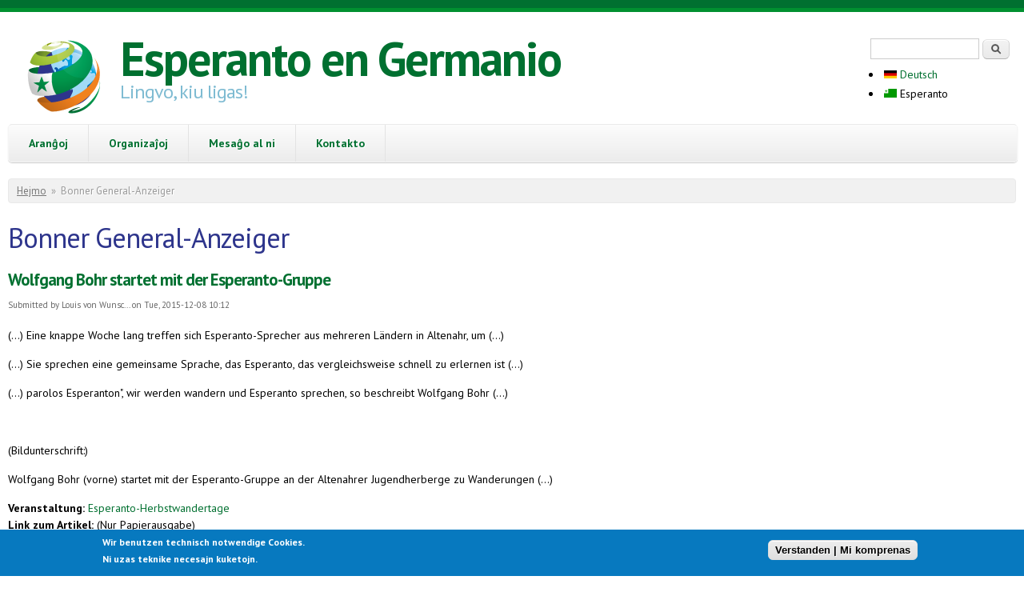

--- FILE ---
content_type: text/html; charset=utf-8
request_url: https://www.esperanto.de/eo/medien/bonner-general-anzeiger
body_size: 10162
content:

<!DOCTYPE html PUBLIC "-//W3C//DTD XHTML+RDFa 1.0//EN"
  "http://www.w3.org/MarkUp/DTD/xhtml-rdfa-1.dtd">
<html xmlns="http://www.w3.org/1999/xhtml" xml:lang="eo" version="XHTML+RDFa 1.0" dir="ltr"
  xmlns:content="http://purl.org/rss/1.0/modules/content/"
  xmlns:dc="http://purl.org/dc/terms/"
  xmlns:foaf="http://xmlns.com/foaf/0.1/"
  xmlns:og="http://ogp.me/ns#"
  xmlns:rdfs="http://www.w3.org/2000/01/rdf-schema#"
  xmlns:sioc="http://rdfs.org/sioc/ns#"
  xmlns:sioct="http://rdfs.org/sioc/types#"
  xmlns:skos="http://www.w3.org/2004/02/skos/core#"
  xmlns:xsd="http://www.w3.org/2001/XMLSchema#">

<head profile="http://www.w3.org/1999/xhtml/vocab">
  <meta charset="utf-8" />
<meta name="Generator" content="Drupal 7 (http://drupal.org)" />
<link rel="alternate" type="application/rss+xml" title="RSS - Bonner General-Anzeiger" href="https://www.esperanto.de/eo/medien/bonner-general-anzeiger/feed" />
<link href="https://www.esperanto.de/de/medien/bonner-general-anzeiger" rel="alternate" hreflang="de" />
<link href="https://www.esperanto.de/eo/medien/bonner-general-anzeiger" rel="alternate" hreflang="eo" />
<meta name="MobileOptimized" content="width" />
<meta name="HandheldFriendly" content="true" />
<meta name="viewport" content="width=device-width, initial-scale=1" />
<meta about="/eo/medien/bonner-general-anzeiger" typeof="skos:Concept" property="rdfs:label skos:prefLabel" content="Bonner General-Anzeiger" />
<link rel="shortcut icon" href="https://www.esperanto.de/sites/default/files/esperanto.de/favicon_0.ico" type="image/vnd.microsoft.icon" />
<style>.lang-de { display: none !important; } .lang-en { display: none !important; }</style>
  <title>Bonner General-Anzeiger | Esperanto en Germanio</title>
  <style type="text/css" media="all">
@import url("https://www.esperanto.de/modules/system/system.base.css?t8id9y");
@import url("https://www.esperanto.de/modules/system/system.menus.css?t8id9y");
@import url("https://www.esperanto.de/modules/system/system.messages.css?t8id9y");
@import url("https://www.esperanto.de/modules/system/system.theme.css?t8id9y");
</style>
<style type="text/css" media="all">
@import url("https://www.esperanto.de/modules/aggregator/aggregator.css?t8id9y");
@import url("https://www.esperanto.de/modules/book/book.css?t8id9y");
@import url("https://www.esperanto.de/sites/all/modules/calendar/css/calendar_multiday.css?t8id9y");
@import url("https://www.esperanto.de/modules/comment/comment.css?t8id9y");
@import url("https://www.esperanto.de/sites/all/modules/date/date_repeat_field/date_repeat_field.css?t8id9y");
@import url("https://www.esperanto.de/modules/field/theme/field.css?t8id9y");
@import url("https://www.esperanto.de/sites/all/modules/google_cse/google_cse.css?t8id9y");
@import url("https://www.esperanto.de/sites/all/modules/logintoboggan/logintoboggan.css?t8id9y");
@import url("https://www.esperanto.de/modules/node/node.css?t8id9y");
@import url("https://www.esperanto.de/modules/poll/poll.css?t8id9y");
@import url("https://www.esperanto.de/modules/search/search.css?t8id9y");
@import url("https://www.esperanto.de/modules/user/user.css?t8id9y");
@import url("https://www.esperanto.de/sites/all/modules/extlink/css/extlink.css?t8id9y");
@import url("https://www.esperanto.de/modules/forum/forum.css?t8id9y");
@import url("https://www.esperanto.de/sites/all/modules/views/css/views.css?t8id9y");
@import url("https://www.esperanto.de/sites/all/modules/ckeditor/css/ckeditor.css?t8id9y");
</style>
<style type="text/css" media="all">
@import url("https://www.esperanto.de/sites/all/modules/ctools/css/ctools.css?t8id9y");
@import url("https://www.esperanto.de/sites/all/modules/dhtml_menu/dhtml_menu.css?t8id9y");
@import url("https://www.esperanto.de/sites/all/modules/jquerymenu/jquerymenu.css?t8id9y");
@import url("https://www.esperanto.de/sites/all/modules/panels/css/panels.css?t8id9y");
@import url("https://www.esperanto.de/sites/all/modules/tagclouds/tagclouds.css?t8id9y");
@import url("https://www.esperanto.de/sites/all/modules/print/print_ui/css/print_ui.theme.css?t8id9y");
@import url("https://www.esperanto.de/modules/locale/locale.css?t8id9y");
@import url("https://www.esperanto.de/sites/all/modules/eu_cookie_compliance/css/eu_cookie_compliance.css?t8id9y");
@import url("https://www.esperanto.de/modules/taxonomy/taxonomy.css?t8id9y");
@import url("https://www.esperanto.de/sites/all/modules/date/date_api/date.css?t8id9y");
@import url("https://www.esperanto.de/sites/default/files/esperanto.de/ctools/css/8695a9d3e23511e74e4cde79b7ae1666.css?t8id9y");
</style>
<style type="text/css" media="all">
@import url("https://www.esperanto.de/sites/all/themes/skeletontheme/css/skeleton.css?t8id9y");
@import url("https://www.esperanto.de/sites/all/themes/skeletontheme/css/style.css?t8id9y");
@import url("https://www.esperanto.de/sites/all/themes/skeletontheme/css/buttons.css?t8id9y");
@import url("https://www.esperanto.de/sites/all/themes/skeletontheme/css/layout.css?t8id9y");
@import url("https://www.esperanto.de/sites/default/files/esperanto.de/color/skeletontheme-02be9c45/colors.css?t8id9y");
@import url("https://www.esperanto.de/sites/all/themes/skeletontheme/css/esperanto.css?t8id9y");
</style>
<style type="text/css" media="all">
<!--/*--><![CDATA[/*><!--*/
.row{margin-right:-15px;margin-left:-15px;}.thumbnail{display:block;padding:4px;margin-bottom:20px;line-height:1.42857143;background-color:#fff;border:1px solid #ddd;border-radius:4px;-webkit-transition:border .2s ease-in-out;-o-transition:border .2s ease-in-out;transition:border .2s ease-in-out;}.thumbnail .caption{padding:9px;color:#333;}.col{float:left;position:relative;min-height:1px;padding-right:15px;padding-left:15px;}

/*]]>*/-->
</style>
  <script type="text/javascript" src="https://www.esperanto.de/sites/default/files/esperanto.de/js/js_Pt6OpwTd6jcHLRIjrE-eSPLWMxWDkcyYrPTIrXDSON0.js"></script>
<script type="text/javascript" src="https://www.esperanto.de/sites/default/files/esperanto.de/js/js_RulCPHj8aUtatsXPqRSFtJIhBjBSAzFXZzADEVD4CHY.js"></script>
<script type="text/javascript" src="https://www.esperanto.de/sites/default/files/esperanto.de/js/js_P-eJ4kKdsSvLBSAApyPm9bZQR3UMXBxQ-gjNscaVVFI.js"></script>
<script type="text/javascript" src="https://www.esperanto.de/sites/default/files/esperanto.de/js/js_t7GMFf5npcf1UhH67rTyZUKMYqBBb-GBDHRcxkJBU7o.js"></script>
<script type="text/javascript">
<!--//--><![CDATA[//><!--
jQuery(document).ready(function($) { 
	
	$("#navigation .content > ul").mobileMenu({
		prependTo: "#navigation",
		combine: false,
        switchWidth: 760,
        topOptionText: Drupal.settings.skeletontheme['topoptiontext']
	});
	
	});
//--><!]]>
</script>
<script type="text/javascript" src="https://www.esperanto.de/sites/default/files/esperanto.de/js/js_6rBSaWzHsnkO7VfQSf6ENIrk2a0GBIVSTJQ9KUb19aI.js"></script>
<script type="text/javascript" src="https://www.googletagmanager.com/gtag/js?id=UA-203164555-1"></script>
<script type="text/javascript">
<!--//--><![CDATA[//><!--
window.dataLayer = window.dataLayer || [];function gtag(){dataLayer.push(arguments)};gtag("js", new Date());gtag("set", "developer_id.dMDhkMT", true);gtag("config", "UA-203164555-1", {"groups":"default","anonymize_ip":true});
//--><!]]>
</script>
<script type="text/javascript" src="https://www.esperanto.de/sites/default/files/esperanto.de/js/js_-oEDdwe4XpUqUj4W0KJs96ENaXIrGvjBvIP-WYYBi54.js"></script>
<script type="text/javascript">
<!--//--><![CDATA[//><!--
jQuery.extend(Drupal.settings, {"basePath":"\/","pathPrefix":"eo\/","setHasJsCookie":0,"skeletontheme":{"topoptiontext":"Elektu pa\u011don \/ Seite ausw\u00e4hlen"},"ajaxPageState":{"theme":"skeletontheme","theme_token":"TBFiCeNKGxxZZprs0UotYYFD4Qa-TQxCwvXbEXBZ3B0","js":{"0":1,"sites\/all\/modules\/eu_cookie_compliance\/js\/eu_cookie_compliance.min.js":1,"sites\/all\/modules\/jquery_update\/replace\/jquery\/1.12\/jquery.min.js":1,"misc\/jquery-extend-3.4.0.js":1,"misc\/jquery-html-prefilter-3.5.0-backport.js":1,"misc\/jquery.once.js":1,"misc\/drupal.js":1,"sites\/all\/modules\/jquery_update\/js\/jquery_browser.js":1,"sites\/all\/modules\/eu_cookie_compliance\/js\/jquery.cookie-1.4.1.min.js":1,"misc\/form-single-submit.js":1,"sites\/all\/modules\/admin_menu\/admin_devel\/admin_devel.js":1,"sites\/all\/modules\/entityreference\/js\/entityreference.js":1,"sites\/all\/modules\/google_cse\/google_cse.js":1,"sites\/all\/modules\/spamspan\/spamspan.js":1,"sites\/all\/modules\/webform_single_submit\/js\/script.js":1,"sites\/all\/themes\/skeletontheme\/js\/jquery.mobilemenu.js":1,"public:\/\/languages\/eo_mkp7UKCFjzxN5_Hn3l9ZUhucSI5vt8dKkbTt6Xb6OzI.js":1,"1":1,"sites\/all\/modules\/dhtml_menu\/dhtml_menu.js":1,"sites\/all\/modules\/iframe\/iframe.js":1,"sites\/all\/modules\/jquerymenu\/jquerymenu.js":1,"sites\/all\/modules\/google_analytics\/googleanalytics.js":1,"https:\/\/www.googletagmanager.com\/gtag\/js?id=UA-203164555-1":1,"2":1,"sites\/all\/modules\/extlink\/js\/extlink.js":1},"css":{"modules\/system\/system.base.css":1,"modules\/system\/system.menus.css":1,"modules\/system\/system.messages.css":1,"modules\/system\/system.theme.css":1,"modules\/aggregator\/aggregator.css":1,"modules\/book\/book.css":1,"sites\/all\/modules\/calendar\/css\/calendar_multiday.css":1,"modules\/comment\/comment.css":1,"sites\/all\/modules\/date\/date_repeat_field\/date_repeat_field.css":1,"modules\/field\/theme\/field.css":1,"sites\/all\/modules\/google_cse\/google_cse.css":1,"sites\/all\/modules\/logintoboggan\/logintoboggan.css":1,"modules\/node\/node.css":1,"modules\/poll\/poll.css":1,"modules\/search\/search.css":1,"modules\/user\/user.css":1,"sites\/all\/modules\/extlink\/css\/extlink.css":1,"modules\/forum\/forum.css":1,"sites\/all\/modules\/views\/css\/views.css":1,"sites\/all\/modules\/ckeditor\/css\/ckeditor.css":1,"sites\/all\/modules\/ctools\/css\/ctools.css":1,"sites\/all\/modules\/dhtml_menu\/dhtml_menu.css":1,"sites\/all\/modules\/jquerymenu\/jquerymenu.css":1,"sites\/all\/modules\/panels\/css\/panels.css":1,"sites\/all\/modules\/tagclouds\/tagclouds.css":1,"sites\/all\/modules\/print\/print_ui\/css\/print_ui.theme.css":1,"modules\/locale\/locale.css":1,"sites\/all\/modules\/eu_cookie_compliance\/css\/eu_cookie_compliance.css":1,"modules\/taxonomy\/taxonomy.css":1,"sites\/all\/modules\/date\/date_api\/date.css":1,"public:\/\/ctools\/css\/8695a9d3e23511e74e4cde79b7ae1666.css":1,"sites\/all\/themes\/skeletontheme\/css\/skeleton.css":1,"sites\/all\/themes\/skeletontheme\/css\/style.css":1,"sites\/all\/themes\/skeletontheme\/css\/buttons.css":1,"sites\/all\/themes\/skeletontheme\/css\/layout.css":1,"sites\/all\/themes\/skeletontheme\/color\/colors.css":1,"sites\/all\/themes\/skeletontheme\/css\/esperanto.css":1,"0":1}},"dhtmlMenu":{"nav":"clone","animation":{"effects":{"height":"height","width":0,"opacity":0},"speed":"100"},"effects":{"siblings":"close-same-tree","children":"close-children","remember":"0"},"filter":{"type":"blacklist","list":{"book-toc-857":0,"book-toc-939":0,"devel":0,"main-menu":0,"management":0,"menu-deb-ba-rundreisen":0,"menu-deb-dek-2016":0,"menu-deb-dek-2018":0,"menu-deb-dek-2019":0,"menu-deb-dek-2020":0,"menu-deb-dek-2021":0,"menu-deb-dek-2023":0,"menu-deb-esperanto-aktuell":0,"menu-deb-esperanto-laden":0,"menu-deb-europa":0,"menu-deb-fv-eblogo":0,"menu-deb-fvb-ikue":0,"menu-deb-fvb-keli":0,"menu-deb-gr-asocio-nova-familio":0,"menu-deb-gr-senlime":0,"menu-deb-lv-berlin-brandenburg":0,"menu-deb-lv-niedersachsen-bremen":0,"menu-deb-lv-nordrhein-westfalen":0,"menu-deb-lv-saarland":0,"menu-deb-lv-th-ringen":0,"menu-deb-og":0,"menu-deb-og-freiburg":0,"menu-deb-og-hamburg":0,"menu-deb-og-hameln":0,"menu-deb-og-k-ln":0,"menu-deb-og-kuhdorf":0,"menu-deb-og-m-nchen":0,"menu-deb-og-muenster":0,"menu-deb-og-n-rnberg":0,"menu-deb-og-neum-nster":0,"menu-deb-og-stuttgart":0,"menu-deb-og-unterweser":0,"menu-deb-tr-ema":0,"menu-deb-tr-psi":0,"menu-deb-tr-silvester":0,"menu-deutsche-esperanto-biblioth":0,"menu-esperanto-anwenden":0,"menu-esperanto-lernen":0,"menu-ifef-ifk-2020":0,"menu-internes":0,"menu-landesverb-nde":0,"menu-manlibro":0,"menu-men-landesverband-sachsen-a":0,"menu-mitgliedschaft":0,"menu-n-chste-veranstaltungen":0,"menu-nachricht":0,"menu-presse":0,"menu-tax-bundeslaender":0,"menu-test":0,"menu-virtuelle-veranstaltungen":0,"menu-was-ist-esperanto":0,"navigation":0,"shortcut-set-1":0,"shortcut-set-2":0,"shortcut-set-3":0,"user-menu":0},"menu_block":{"menu_block_1":0,"menu_block_2":0,"menu_block_3":0,"menu_block_5":0,"menu_block_6":0,"menu_block_7":0,"menu_block_8":0,"menu_block_9":0,"menu_block_10":0,"menu_block_11":0,"menu_block_13":0,"menu_block_14":0,"menu_block_15":0,"menu_block_16":0,"menu_block_17":0,"menu_block_18":0,"menu_block_19":0,"menu_block_20":0,"menu_block_21":0,"menu_block_22":0,"menu_block_23":0,"menu_block_24":0,"menu_block_26":0,"menu_block_27":0,"menu_block_28":0,"menu_block_29":0,"menu_block_30":0,"menu_block_31":0,"menu_block_32":0,"menu_block_33":0,"menu_block_34":0,"menu_block_35":0,"menu_block_36":0,"menu_block_37":0,"menu_block_40":0,"menu_block_41":0,"menu_block_43":0,"menu_block_44":0,"menu_block_45":0,"menu_block_46":0,"menu_block_47":0,"menu_block_48":0,"menu_block_50":0,"menu_block_51":0,"menu_block_52":0,"menu_block_53":0,"menu_block_57":0,"menu_block_58":0,"menu_block_59":0,"menu_block_60":0,"menu_block_61":0,"menu_block_62":0,"menu_block_63":0,"menu_block_64":0,"menu_block_66":0,"menu_block_67":0,"menu_block_68":0,"menu_block_69":0,"menu_block_70":0,"menu_block_71":0,"menu_block_72":0,"menu_block_75":0,"menu_block_76":0,"menu_block_77":0}}},"googleCSE":{"cx":"bf24d5d02e704d302","resultsWidth":600,"domain":"www.google.com","showWaterMark":1},"jquerymenu":{"hover":1,"animate":1,"edit_link":1,"click_to_expand":0},"eu_cookie_compliance":{"cookie_policy_version":"1.0.0","popup_enabled":1,"popup_agreed_enabled":0,"popup_hide_agreed":0,"popup_clicking_confirmation":0,"popup_scrolling_confirmation":0,"popup_html_info":"\u003Cdiv class=\u0022eu-cookie-compliance-banner eu-cookie-compliance-banner-info eu-cookie-compliance-banner--default\u0022\u003E\n  \u003Cdiv class=\u0022popup-content info\u0022\u003E\n        \u003Cdiv id=\u0022popup-text\u0022\u003E\n      \u003Cp\u003E\tWir benutzen technisch notwendige Cookies.\u003Cbr \/\u003E\tNi uzas teknike necesajn kuketojn.\u003C\/p\u003E\n          \u003C\/div\u003E\n    \n    \u003Cdiv id=\u0022popup-buttons\u0022 class=\u0022\u0022\u003E\n            \u003Cbutton type=\u0022button\u0022 class=\u0022agree-button eu-cookie-compliance-default-button\u0022\u003EVerstanden | Mi komprenas\u003C\/button\u003E\n          \u003C\/div\u003E\n  \u003C\/div\u003E\n\u003C\/div\u003E","use_mobile_message":false,"mobile_popup_html_info":"\u003Cdiv class=\u0022eu-cookie-compliance-banner eu-cookie-compliance-banner-info eu-cookie-compliance-banner--default\u0022\u003E\n  \u003Cdiv class=\u0022popup-content info\u0022\u003E\n        \u003Cdiv id=\u0022popup-text\u0022\u003E\n      \u003Ch2\u003E\tWe use cookies on this site to enhance your user experience\u003C\/h2\u003E\n\u003Cp\u003E\tBy tapping the Accept button, you agree to us doing so.\u003C\/p\u003E\n          \u003C\/div\u003E\n    \n    \u003Cdiv id=\u0022popup-buttons\u0022 class=\u0022\u0022\u003E\n            \u003Cbutton type=\u0022button\u0022 class=\u0022agree-button eu-cookie-compliance-default-button\u0022\u003EVerstanden | Mi komprenas\u003C\/button\u003E\n          \u003C\/div\u003E\n  \u003C\/div\u003E\n\u003C\/div\u003E\n","mobile_breakpoint":"768","popup_html_agreed":"\u003Cdiv\u003E\n  \u003Cdiv class=\u0022popup-content agreed\u0022\u003E\n    \u003Cdiv id=\u0022popup-text\u0022\u003E\n      \u003Ch2\u003E\tThank you for accepting cookies\u003C\/h2\u003E\n\u003Cp\u003E\tYou can now hide this message or find out more about cookies.\u003C\/p\u003E\n    \u003C\/div\u003E\n    \u003Cdiv id=\u0022popup-buttons\u0022\u003E\n      \u003Cbutton type=\u0022button\u0022 class=\u0022hide-popup-button eu-cookie-compliance-hide-button\u0022\u003EHide\u003C\/button\u003E\n          \u003C\/div\u003E\n  \u003C\/div\u003E\n\u003C\/div\u003E","popup_use_bare_css":false,"popup_height":"auto","popup_width":"100%","popup_delay":1000,"popup_link":"\/eo?lingvo=de","popup_link_new_window":1,"popup_position":null,"fixed_top_position":1,"popup_language":"eo","store_consent":false,"better_support_for_screen_readers":0,"reload_page":0,"domain":"","domain_all_sites":0,"popup_eu_only_js":0,"cookie_lifetime":"100","cookie_session":false,"disagree_do_not_show_popup":0,"method":"default","allowed_cookies":"","withdraw_markup":"\u003Cbutton type=\u0022button\u0022 class=\u0022eu-cookie-withdraw-tab\u0022\u003EPrivacy settings\u003C\/button\u003E\n\u003Cdiv class=\u0022eu-cookie-withdraw-banner\u0022\u003E\n  \u003Cdiv class=\u0022popup-content info\u0022\u003E\n    \u003Cdiv id=\u0022popup-text\u0022\u003E\n      \u003Ch2\u003E\tWe use cookies on this site to enhance your user experience\u003C\/h2\u003E\n\u003Cp\u003E\tYou have given your consent for us to set cookies.\u003C\/p\u003E\n    \u003C\/div\u003E\n    \u003Cdiv id=\u0022popup-buttons\u0022\u003E\n      \u003Cbutton type=\u0022button\u0022 class=\u0022eu-cookie-withdraw-button\u0022\u003EWithdraw consent\u003C\/button\u003E\n    \u003C\/div\u003E\n  \u003C\/div\u003E\n\u003C\/div\u003E\n","withdraw_enabled":false,"withdraw_button_on_info_popup":0,"cookie_categories":[],"cookie_categories_details":[],"enable_save_preferences_button":1,"cookie_name":"","cookie_value_disagreed":"0","cookie_value_agreed_show_thank_you":"1","cookie_value_agreed":"2","containing_element":"body","automatic_cookies_removal":1,"close_button_action":"close_banner"},"googleanalytics":{"account":["UA-203164555-1"],"trackOutbound":1,"trackMailto":1,"trackDownload":1,"trackDownloadExtensions":"7z|aac|arc|arj|asf|asx|avi|bin|csv|doc(x|m)?|dot(x|m)?|exe|flv|gif|gz|gzip|hqx|jar|jpe?g|js|mp(2|3|4|e?g)|mov(ie)?|msi|msp|pdf|phps|png|ppt(x|m)?|pot(x|m)?|pps(x|m)?|ppam|sld(x|m)?|thmx|qtm?|ra(m|r)?|sea|sit|tar|tgz|torrent|txt|wav|wma|wmv|wpd|xls(x|m|b)?|xlt(x|m)|xlam|xml|z|zip"},"urlIsAjaxTrusted":{"\/eo\/medien\/bonner-general-anzeiger":true},"extlink":{"extTarget":"_blank","extClass":"ext","extLabel":"(link is external)","extImgClass":0,"extIconPlacement":"append","extSubdomains":1,"extExclude":"","extInclude":"","extCssExclude":"","extCssExplicit":"","extAlert":0,"extAlertText":"This link will take you to an external web site.","mailtoClass":"mailto","mailtoLabel":"(link sends e-mail)","extUseFontAwesome":false}});
//--><!]]>
</script>
</head>
<body class="html not-front not-logged-in no-sidebars page-taxonomy page-taxonomy-term page-taxonomy-term- page-taxonomy-term-189 i18n-eo" >
  <div id="skip-link">
    <a href="#main-content" class="element-invisible element-focusable">Skip to main content</a>
  </div>
    <div id="wrap">
    <div class="container">
        
                
        <div class="clear"></div>
        
        <!-- #header -->
                <div id="header" class="eleven columns clearfix">
		        
            <div class="inner">
    
                                  <a href="/eo" title="Hejmo" rel="home" id="logo">
                    <img src="https://www.esperanto.de/sites/default/files/esperanto.de/logo_0.png" alt="Hejmo" />
                  </a>
                                
                                <div id="name-and-slogan">
                
                                        <div id="site-name">
                    <a href="/eo" title="Hejmo" rel="home">Esperanto en Germanio</a>
                    </div>
                                        
                                        <div id="site-slogan">
                    Lingvo, kiu ligas!                    </div>
                                    
                </div>
                            </div>
        </div><!-- /#header -->
        
                <!-- #header-right -->
        <div id="header-right" class="five columns clearfix">
        
        	 <div class="inner">
			  <div class="region region-header-right">
    <div id="block-search-form" class="block block-search">

    
  <div class="content">
    <form action="/eo/medien/bonner-general-anzeiger" method="post" id="search-block-form" accept-charset="UTF-8"><div><div class="container-inline">
      <h2 class="element-invisible">Search form</h2>
    <div class="form-item form-type-textfield form-item-search-block-form">
  <label class="element-invisible" for="edit-search-block-form--2">Serĉi </label>
 <input title="Enmetu la terminojn kiujn vi deziras serĉi." type="text" id="edit-search-block-form--2" name="search_block_form" value="" size="15" maxlength="128" class="form-text" />
</div>
<div class="form-actions form-wrapper" id="edit-actions"><input type="submit" id="edit-submit" name="op" value="Serĉi" class="form-submit" /></div><input type="hidden" name="form_build_id" value="form-oOwSmIv2AXOzTaxLUAJ81dsej9ccIW-Kb52plR81WBc" />
<input type="hidden" name="form_id" value="search_block_form" />
</div>
</div></form>  </div>
</div>
<div id="block-locale-language" class="block block-locale">

    
  <div class="content">
    <ul class="language-switcher-locale-url"><li class="de deutsch first"><a href="/de/medien/bonner-general-anzeiger" class="language-link" xml:lang="de" hreflang="de" title="Bonner General-Anzeiger"><img class="language-icon" typeof="foaf:Image" src="https://www.esperanto.de/sites/all/modules/languageicons/flags/de.png" width="16" height="12" alt="Deutsch" title="Deutsch" /> Deutsch</a></li>
<li class="eo esperanto last active"><a href="/eo/medien/bonner-general-anzeiger" class="language-link active" xml:lang="eo" hreflang="eo" title="Bonner General-Anzeiger"><img class="language-icon" typeof="foaf:Image" src="https://www.esperanto.de/sites/all/modules/languageicons/flags/eo.png" width="16" height="12" alt="Esperanto" title="Esperanto" /> Esperanto</a></li>
</ul>  </div>
</div>
  </div>
        	</div>
            
        </div><!-- /#header-right -->
                
        <div class="clear"></div>
        
        <!-- #navigation -->
        <div id="navigation" class="sixteen columns clearfix">
        
            <div class="menu-header">
                            				<div class="content">
				<ul class="menu"><li  class="first collapsed dhtml-menu start-collapsed aran-oj lang-eo" id="dhtml_menu-5323"><a href="/eo/aranghoj">Aranĝoj</a><ul class="menu"><li  class="first leaf dhtml-menu en-germanio lang-eo" id="dhtml_menu-5249"><a href="/eo/enhavo/sperti/esperanto-aran%C4%9Doj-en-germanio">En Germanio</a></li>
<li  class="leaf dhtml-menu internacie lang-eo" id="dhtml_menu-5251"><a href="/eo/enhavo/sperti/internaciaj-esperanto-aran%C4%9Doj">Internacie</a></li>
<li  class="last leaf dhtml-menu rete lang-eo" id="dhtml_menu-5665"><a href="/eo/enhavo/sperti/virtuelle-esperanto-veranstaltungen-0">Rete</a></li>
</ul></li>
<li  class="collapsed dhtml-menu start-collapsed organiza-oj lang-eo" id="dhtml_menu-4634"><a href="/eo/enhavo/gea/organiza%C4%B5oj">Organizaĵoj</a><ul class="menu"><li  class="first expanded dhtml-menu collapsed start-collapsed germana-esperanto-asocio-gea lang-eo" id="dhtml_menu-4633"><a href="/eo/enhavo/gea/germana-esperanto-asocio">Germana Esperanto-Asocio (GEA)</a><ul class="menu"><li  class="first leaf dhtml-menu estraro lang-eo" id="dhtml_menu-4632"><a href="/eo/enhavo/gea/estraro-gea">Estraro</a></li>
<li  class="leaf dhtml-menu komisiitoj lang-eo" id="dhtml_menu-3232"><a href="/eo/gea-komisiitoj">Komisiitoj</a></li>
<li  class="leaf dhtml-menu landaj-ligoj" id="dhtml_menu-4502"><a href="/eo/enhavo/esperanto-en-la-federaciaj-landoj">Landaj ligoj</a></li>
<li  class="leaf dhtml-menu lokaj-grupoj" id="dhtml_menu-2806"><a href="/eo/enhavo/lokaj-grupoj">Lokaj grupoj</a></li>
<li  class="leaf dhtml-menu asocia-konsilantaro-verbandsrat-2025" id="dhtml_menu-10897"><a href="/eo/node/3581">Asocia Konsilantaro | Verbandsrat 2025</a></li>
<li  class="leaf dhtml-menu germana-esperanto-instituto lang-eo" id="dhtml_menu-10320"><a href="/eo/node/142">Germana Esperanto-Instituto</a></li>
<li  class="leaf dhtml-menu revuo-esperanto-aktuell" id="dhtml_menu-4842"><a href="/eo/ea-eo">Revuo &quot;Esperanto aktuell&quot;</a></li>
<li  class="leaf dhtml-menu bankokontoj" id="dhtml_menu-2326"><a href="/eo/enhavo/gea/bankkonten-0">Bankokontoj</a></li>
<li  class="leaf dhtml-menu ali-ilo-gea" id="dhtml_menu-8009"><a href="/eo/enhavo/gea/beitritt-zum-deutschen-esperanto-bund-ali%C4%9Do-al-germana-esperanto-asocio">Aliĝilo GEA</a></li>
<li  class="leaf dhtml-menu an-osciigo-gea" id="dhtml_menu-8010"><a href="/eo/node/2552">Ŝanĝosciigo GEA</a></li>
<li  class="last leaf dhtml-menu librokatalogo-enreta lang-eo" id="dhtml_menu-9241"><a href="https://www.bibkat.de/deb">Librokatalogo enreta</a></li>
</ul></li>
<li  class="leaf dhtml-menu germana-esperanto-junularo-gej" id="dhtml_menu-1946"><a href="https://esperanto-jugend.de/retpagxo/eo">Germana Esperanto-Junularo (GEJ)</a></li>
<li  class="last expanded dhtml-menu collapsed start-collapsed aliaj lang-eo" id="dhtml_menu-6774"><a href="/eo/node/2233">Aliaj</a><ul class="menu"><li  class="first leaf dhtml-menu sennacieca-asocio-tutmonda-sat lang-eo" id="dhtml_menu-10036"><a href="https://satesperanto.org/">Sennacieca Asocio Tutmonda (SAT)</a></li>
<li  class="leaf dhtml-menu esperantoland-e-v" id="dhtml_menu-4561"><a href="/eo/enhavo/gea/esperantoland-e-v-0">EsperantoLand e. V.</a></li>
<li  class="leaf dhtml-menu senlime lang-eo" id="dhtml_menu-6775"><a href="/eo/senlime">Senlime</a></li>
<li  class="leaf dhtml-menu asocio-nova-familio lang-eo" id="dhtml_menu-7162"><a href="/eo/asocio-nova-familio-eo">Asocio Nova Familio</a></li>
<li  class="leaf dhtml-menu asocio-de-verduloj-esperantistaj-ave" id="dhtml_menu-10764"><a href="/eo/ave">Asocio de Verduloj Esperantistaj (AVE)</a></li>
<li  class="last leaf dhtml-menu esperanto-stacio-halbe lang-eo" id="dhtml_menu-8931"><a href="https://www.esperantostacio.com/eo">Esperanto-Stacio Halbe</a></li>
</ul></li>
</ul></li>
<li  class="collapsed dhtml-menu start-collapsed mesa-o-al-ni lang-eo" id="dhtml_menu-7701"><a href="/eo/node/2449">Mesaĝo al ni</a><ul class="menu"><li  class="first leaf dhtml-menu sugesto-komento-kritiko lang-eo" id="dhtml_menu-7728"><a href="/eo/node/2446">Sugesto, komento, kritiko</a></li>
<li  class="leaf dhtml-menu raporti-sciinda-on lang-eo" id="dhtml_menu-7729"><a href="/eo/wissenswertes-melden">Raporti sciindaĵon</a></li>
<li  class="last leaf dhtml-menu raporti-amaskomunikilan-trovon lang-eo" id="dhtml_menu-7730"><a href="/eo/medienecho-melden">Raporti amaskomunikilan trovon</a></li>
</ul></li>
<li  class="last leaf dhtml-menu kontakto lang-eo" id="dhtml_menu-11001"><a href="/eo/enhavo/le%C4%9Daj-informoj">Kontakto</a></li>
</ul>                </div>
                        </div>
            
        </div><!-- /#navigation -->
        
                
                <div id="content" class="sixteen columns clearfix">    
                
                    
                            <div id="breadcrumb"><h2 class="element-invisible">You are here</h2><div class="breadcrumb"><a href="/eo">Hejmo</a><span class="sep">»</span>Bonner General-Anzeiger</div></div>
                        
            <div id="main">
            
                                
                                
                                <h1 class="title" id="page-title">
                  Bonner General-Anzeiger                </h1>
                                
                                
                                <div class="tabs">
                                  </div>
                                
                                
                                
                  <div class="region region-content">
    <div id="block-system-main" class="block block-system">

    
  <div class="content">
    <div class="term-listing-heading"><div id="taxonomy-term-189" class="taxonomy-term vocabulary-medien">

  
  <div class="content">
      </div>

</div>
</div><div id="node-875" class="node node-08b-medienecho node-teaser clearfix" about="/eo/enhavo/wolfgang-bohr-startet-mit-der-esperanto-gruppe" typeof="sioc:Item foaf:Document">

        <h2>
      <a href="/eo/enhavo/wolfgang-bohr-startet-mit-der-esperanto-gruppe">Wolfgang Bohr startet mit der Esperanto-Gruppe</a>
    </h2>
    <span property="dc:title" content="Wolfgang Bohr startet mit der Esperanto-Gruppe" class="rdf-meta element-hidden"></span><span property="sioc:num_replies" content="0" datatype="xsd:integer" class="rdf-meta element-hidden"></span>
      <div class="meta submitted">
            <span property="dc:date dc:created" content="2015-12-08T10:12:43+01:00" datatype="xsd:dateTime" rel="sioc:has_creator">Submitted by <span class="username" xml:lang="" about="/eo/uzanto/louis-von-wunsch-rolshoven" typeof="sioc:UserAccount" property="foaf:name" datatype="">Louis von Wunsc...</span> on Tue, 2015-12-08 10:12</span>    </div>
  
  <div class="content clearfix">
    <div class="field field-name-body field-type-text-with-summary field-label-hidden"><div class="field-items"><div class="field-item even" property="content:encoded"><p>(...) Eine knappe Woche lang treffen sich Esperanto-Sprecher aus mehreren Ländern in Altenahr, um (...)</p>
<p>(...) Sie sprechen eine gemeinsame Sprache, das Esperanto, das vergleichsweise schnell zu erlernen ist (...)</p>
<p>(...) parolos Esperanton", wir werden wandern und Esperanto sprechen, so beschreibt Wolfgang Bohr (...)</p>
<p> </p>
<p>(Bildunterschrift:)</p>
<p>Wolfgang Bohr (vorne) startet mit der Esperanto-Gruppe an der Altenahrer Jugendherberge zu Wanderungen (...)</p>
</div></div></div><div class="field field-name-field-veranstaltung field-type-taxonomy-term-reference field-label-inline clearfix"><div class="field-label">Veranstaltung:&nbsp;</div><div class="field-items"><div class="field-item even"><a href="/eo/veranstaltungstyp/esperanto-herbstwandertage" typeof="skos:Concept" property="rdfs:label skos:prefLabel">Esperanto-Herbstwandertage</a></div></div></div><div class="field field-name-field-link-zum-artikel field-type-text-with-summary field-label-inline clearfix"><div class="field-label">Link zum Artikel:&nbsp;</div><div class="field-items"><div class="field-item even"><p>(Nur Papierausgabe)</p>
</div></div></div><div class="field field-name-field-veroeffentlichungsdatum field-type-datetime field-label-inline clearfix"><div class="field-label">Veröffentlichung:&nbsp;</div><div class="field-items"><div class="field-item even"><span  property="dc:date" datatype="xsd:dateTime" content="2015-10-23T00:00:00+02:00" class="date-display-single">Vendredo, 23. October 2015</span></div></div></div><div class="field field-name-field-medientyp field-type-taxonomy-term-reference field-label-inline clearfix"><div class="field-label">Medientyp:&nbsp;</div><div class="field-items"><div class="field-item even"><a href="/eo/medientypen/zeitungen" typeof="skos:Concept" property="rdfs:label skos:prefLabel">Zeitungen</a></div></div></div><div class="field field-name-field-medium field-type-taxonomy-term-reference field-label-inline clearfix"><div class="field-label">Medium:&nbsp;</div><div class="field-items"><div class="field-item even"><a href="/eo/medien/bonner-general-anzeiger" typeof="skos:Concept" property="rdfs:label skos:prefLabel" datatype="" class="active">Bonner General-Anzeiger</a></div></div></div>  </div>

      <div class="link-wrapper">
      <ul class="links inline"><li class="node-readmore read-more-about-wolfgang-bohr-startet-mit-der-esperanto-gruppe first"><a href="/eo/enhavo/wolfgang-bohr-startet-mit-der-esperanto-gruppe" rel="tag" title="Wolfgang Bohr startet mit der Esperanto-Gruppe">Read more<span class="element-invisible"> about Wolfgang Bohr startet mit der Esperanto-Gruppe</span></a></li>
<li class="comment_forbidden log-in-to-post-comments last"><span><a href="/eo/ensaluti/login?destination=node/875%23comment-form">Log in</a> to post comments</span></li>
</ul>    </div>
  
  
</div>
<div id="node-584" class="node node-08b-medienecho node-teaser clearfix" about="/eo/enhavo/was-ist-esperanto-0" typeof="sioc:Item foaf:Document">

        <h2>
      <a href="/eo/enhavo/was-ist-esperanto-0">Was ist Esperanto?</a>
    </h2>
    <span property="dc:title" content="Was ist Esperanto?" class="rdf-meta element-hidden"></span><span property="sioc:num_replies" content="0" datatype="xsd:integer" class="rdf-meta element-hidden"></span>
      <div class="meta submitted">
            <span property="dc:date dc:created" content="2015-08-14T14:59:20+02:00" datatype="xsd:dateTime" rel="sioc:has_creator">Submitted by <span class="username" xml:lang="" about="/eo/uzanto/louis-von-wunsch-rolshoven" typeof="sioc:UserAccount" property="foaf:name" datatype="">Louis von Wunsc...</span> on Fri, 2015-08-14 14:59</span>    </div>
  
  <div class="content clearfix">
    <div class="field field-name-body field-type-text-with-summary field-label-hidden"><div class="field-items"><div class="field-item even" property="content:encoded"><p>Einfache Wörter, die so geschrieben werden, wie man sie spricht. Dazu hat diese Sprache nur wenige Grammatik-Regeln. Die Sprache Esperanto soll also leicht zu lernen sein. (...)</p>
</div></div></div><div class="field field-name-field-link-zum-artikel field-type-text-with-summary field-label-inline clearfix"><div class="field-label">Link zum Artikel:&nbsp;</div><div class="field-items"><div class="field-item even"><p>(Papierausgabe)</p>
<p>Auch: Frankenpost (Papierausgabe; Kinder- und Jugendseiten), Freies Wort (Suhl; Kinder und Jugendseiten), Südthüringer Zeitung (Bad Salzungen; Kinder und Jugendseiten), Neue Presse (Coburg)</p>
</div></div></div><div class="field field-name-field-veroeffentlichungsdatum field-type-datetime field-label-inline clearfix"><div class="field-label">Veröffentlichung:&nbsp;</div><div class="field-items"><div class="field-item even"><span  property="dc:date" datatype="xsd:dateTime" content="2015-08-01T00:00:00+02:00" class="date-display-single">Sabato, 1. August 2015</span></div></div></div><div class="field field-name-field-medientyp field-type-taxonomy-term-reference field-label-inline clearfix"><div class="field-label">Medientyp:&nbsp;</div><div class="field-items"><div class="field-item even"><a href="/eo/medientypen/zeitungen" typeof="skos:Concept" property="rdfs:label skos:prefLabel">Zeitungen</a></div></div></div><div class="field field-name-field-medium field-type-taxonomy-term-reference field-label-inline clearfix"><div class="field-label">Medium:&nbsp;</div><div class="field-items"><div class="field-item even"><a href="/eo/medien/bonner-general-anzeiger" typeof="skos:Concept" property="rdfs:label skos:prefLabel" datatype="" class="active">Bonner General-Anzeiger</a></div></div></div>  </div>

      <div class="link-wrapper">
      <ul class="links inline"><li class="node-readmore read-more-about-was-ist-esperanto first"><a href="/eo/enhavo/was-ist-esperanto-0" rel="tag" title="Was ist Esperanto?">Read more<span class="element-invisible"> about Was ist Esperanto?</span></a></li>
<li class="comment_forbidden log-in-to-post-comments last"><span><a href="/eo/ensaluti/login?destination=node/584%23comment-form">Log in</a> to post comments</span></li>
</ul>    </div>
  
  
</div>
  </div>
</div>
  </div>
                <a href="/eo/medien/bonner-general-anzeiger/feed" class="feed-icon" title="Subscribe to RSS - Bonner General-Anzeiger"><img typeof="foaf:Image" src="https://www.esperanto.de/misc/feed.png" width="16" height="16" alt="Subscribe to RSS - Bonner General-Anzeiger" /></a>                
            </div>
        
        </div><!-- /#content -->
        
                
        <div class="clear"></div>
        
                
	</div>
        
	<div id="footer" >
        <div class="container">
        	<div class="sixteen columns clearfix">
        
                <div class="one_third">
                  <div class="region region-footer-first">
    <div id="block-block-2" class="block block-block">

    
  <div class="content">
    <p>
	<strong>Esperanto</strong></p>
<ul>
<li>
		<a href="http://esperanto.de/faq">Häufige Fragen</a></li>
<li>
		<a href="http://esperanto.de/lernen">Esperanto lernen</a></li>
<li>
		<a href="http://esperanto.de/musik">Esperanto-Musik</a></li>
<li>
		<a href="http://esperanto.de/literatur">Esperanto-Literatur</a></li>
</ul>
  </div>
</div>
  </div>
                </div>
                
                <div class="one_third">
                  <div class="region region-footer-second">
    <div id="block-block-3" class="block block-block">

    
  <div class="content">
    <p>
	<strong>Verein</strong></p>
<ul>
<li>
		<a href="/de/enhavo/der-esperanto-laden-berlin">Esperanto-Laden Berlin</a></li>
<li>
		<a href="/de/ea">Zeitschrift: Esperanto aktuell</a></li>
<li>
		<a href="http://esperanto.de/dej">Deutsche Esperanto-Jugend (DEJ)</a></li>
<li>
		<a href="http://www.esperanto.de/deb">Deutscher Esperanto-Bund (DEB)</a><a href="https://www.facebook.com/pages/Deutsche-Esperanto-Jugend-eV-Germana-Esperanto-Junularo-rA/342816232415731" target="_blank"><span style="color:#000080;"><span style="background-color:#ffffff;"> </span></span></a></li>
<li>
		<a href="/impressum">Impressum</a></li>
<li>
		<a href="https://www.esperanto.de/de/enhavo/kontakt-0">Kontaktadressen DEB/ DEJ </a></li>
<li>
		<a href="/de/enhavo/gea/dsgvo-datenschutzerklaerung">DSGVO-Datenschutzerklärung</a></li>
</ul>
  </div>
</div>
  </div>
                </div>
                
                <div class="one_third last">
                  <div class="region region-footer-third">
    <div id="block-block-4" class="block block-block">

    
  <div class="content">
    <div style="border-spacing: 0px; padding: 0px">
<p>
		<strong>Soziale Netze und weitere Angebote</strong>
	</p>
<table style="border: 0px; border-spacing: 0px; padding: 1px; width: 347px;">
<tbody>
<tr>
<td style="width: 23px; text-align: center; padding: 1px;">
					<img alt="" src="/sites/default/files/esperanto.de/deb/infokanaele/facebook.png" style="height: 16px; background-color: rgb(255, 255, 255); width: 16px; padding: 1px;" />
				</td>
<td style="background-color: rgb(245, 245, 245); width: 315px; padding: 1px;">
					Facebook: <a href="https://facebook.com/esperanto.deutschland"><span style="background-color:#f5f5f5;">Deutscher Esperanto-Bund</span></a>
				</td>
</tr>
<tr>
<td style="width: 23px; text-align: center; padding: 1px;">
					<img alt="" src="/sites/default/files/esperanto.de/deb/infokanaele/facebook.png" style="height: 16px; width: 16px;" />
				</td>
<td style="background-color: rgb(245, 245, 245); width: 315px; padding: 1px;">
					Facebook: <a href="https://www.facebook.com/esperanto.kongress">Deutscher Esperanto-Kongress</a>
				</td>
</tr>
<tr>
<td style="width: 23px; text-align: center; padding: 1px;">
					<img alt="" src="/sites/default/files/esperanto.de/deb/infokanaele/facebook.png" style="height: 16px; width: 16px;" />
				</td>
<td style="background-color: rgb(245, 245, 245); width: 315px; padding: 1px;">
					Facebook: <a href="https://www.facebook.com/luminesk">Luminesk'</a>
				</td>
</tr>
<tr>
<td style="width: 23px; text-align: center; padding: 1px;">
					<img alt="" src="/sites/default/files/esperanto.de/deb/infokanaele/instagram.png" style="height: 16px; width: 16px;" />
				</td>
<td style="background-color: rgb(245, 245, 245); width: 315px; padding: 1px;">
					Instagram: <a href="https://www.instagram.com/esperantobund">esperantobund</a>
				</td>
</tr>
<tr>
<td style="background-color: rgb(245, 245, 245); width: 23px; text-align: center; padding: 1px;">
					<img alt="" src="/sites/default/files/esperanto.de/deb/infokanaele/twitter.png" style="height: 16px; width: 16px;" />
				</td>
<td style="background-color: rgb(245, 245, 245); width: 315px; padding: 1px;">
					Twitter: <a href="https://twitter.com/Esperanto_D">Esperanto_D</a>
				</td>
</tr>
<tr>
<td style="background-color: rgb(245, 245, 245); width: 23px; text-align: center; padding: 1px;">
					<img alt="" src="/sites/default/files/esperanto.de/deb/infokanaele/telegram.png" style="height: 16px; width: 16px;" />
				</td>
<td style="background-color: rgb(245, 245, 245); width: 315px; padding: 1px;">
					Telegram: <a href="https://telegramo.org/">telegramo.org</a>
				</td>
</tr>
<tr>
<td style="background-color: rgb(245, 245, 245); width: 23px; text-align: center; padding: 1px;">
					<img alt="" src="https://www.esperanto.de/sites/default/files/esperanto.de/deb/infokanaele/youtube.png" style="height: 16px; border: 0px; white-space: nowrap; width: 16px;" />
				</td>
<td style="background-color: rgb(245, 245, 245); width: 315px; padding: 1px;">
					YouTube: <a href="https://www.youtube.com/channel/UCmIdZspHSUV850ea3Z2vXGw">Deutscher Esperanto-Bund: Sehenswertes</a>
				</td>
</tr>
</tbody>
</table>
</div>
<p>
	 
</p>
  </div>
</div>
  </div>
                </div>
        
                <div class="clear"></div>
                
                                
                <div class="clear"></div>
                
                <div id="credits">
                2026                                 Esperanto en Germanio- This is a Free Drupal Theme<br/>
                                Ported to Drupal for the Open Source Community by <a href="http://www.drupalizing.com" target="_blank">Drupalizing</a>, a Project of <a href="http://www.morethanthemes.com" target="_blank">More than (just) Themes</a>. Original design by <a href="http://www.simplethemes.com/" target="_blank">Simple Themes</a>.
                </div>
        	</div>
        </div>
    </div>
    
</div> <!-- /#wrap -->  <script type="text/javascript">
<!--//--><![CDATA[//><!--
window.eu_cookie_compliance_cookie_name = "";
//--><!]]>
</script>
<script type="text/javascript" src="https://www.esperanto.de/sites/default/files/esperanto.de/js/js_9Rus79ChiI2hXGY4ky82J2TDHJZsnYE02SAHZrAw2QQ.js"></script>
</body>
</html>


--- FILE ---
content_type: application/javascript
request_url: https://www.esperanto.de/sites/default/files/esperanto.de/js/js_t7GMFf5npcf1UhH67rTyZUKMYqBBb-GBDHRcxkJBU7o.js
body_size: 2500
content:
/**
 * 
 * Documentation
 * https://github.com/mattkersley/Responsive-Menu
 *
 */
(function($){
	
	//plugin's default options
	var settings = {
		combine: true,					//combine multiple menus into a single select
		groupPageText: 'Main',			//optgroup's aren't selectable, make an option for it
		nested: true,					//create optgroups by default
		prependTo: 'body',				//insert at top of page by default
		switchWidth: 480,				//width at which to switch to select, and back again
		topOptionText: 'Select a page'	//default "unselected" state
	},
	
	//used to store original matched menus
	$menus,
	
	//used as a unique index for each menu if no ID exists
	menuCount = 0,
	
	//used to store unique list items for combining lists
	uniqueLinks = [];


	//go to page
	function goTo(url){
		document.location.href = url;
	}
	
	//does menu exist?
	function menuExists(){
		return ($('.mnav').length) ? true : false;
	}

	//validate selector's matched list(s)
	function isList($this){
		var pass = true;
		$this.each(function(){
			if(!$(this).is('ul') && !$(this).is('ol')){
				pass=false;
			}
		});
		return pass;
	}//isList()


	//function to decide if mobile or not
	function isMobile(){
		return ($(window).width() < settings.switchWidth);
	}
	
	
	//function to get text value of element, but not it's children
	function getText($item){
		return $.trim($item.clone().children('ul, ol').remove().end().text());
	}
	
	//function to check if URL is unique
	function isUrlUnique(url){
		return ($.inArray(url, uniqueLinks) === -1) ? true : false;
	}
	
	
	//function to do duplicate checking for combined list
	function checkForDuplicates($menu){
		
		$menu.find(' > li').each(function(){
		
			var $li = $(this),
				link = $li.find('a').attr('href'),
				parentLink = function(){
					if($li.parent().parent().is('li')){
						return $li.parent().parent().find('a').attr('href');
					} else {
						return null;
					}
				};
						
			//check nested <li>s before checking current one
			if($li.find(' ul, ol').length){
				checkForDuplicates($li.find('> ul, > ol'));
			}
		
			//remove empty UL's if any are left by LI removals
			if(!$li.find(' > ul li, > ol li').length){
				$li.find('ul, ol').remove();
			}
		
			//if parent <li> has a link, and it's not unique, append current <li> to the "unique parent" detected earlier
			if(!isUrlUnique(parentLink(), uniqueLinks) && isUrlUnique(link, uniqueLinks)){
				$li.appendTo(
					$menu.closest('ul#mmnav').find('li:has(a[href='+parentLink()+']):first ul')
				);
			}
			
			//otherwise, check if the current <li> is unique, if it is, add it to the unique list
			else if(isUrlUnique(link)){
				uniqueLinks.push(link);
			}
			
			//if it isn't, remove it. Simples.
			else{
				$li.remove();
			}
		
		});
	}
	
	
	//function to combine lists into one
	function combineLists(){
		
		//create a new list
		var $menu = $('<ul id="mmnav" />');
		
		//loop through each menu and extract the list's child items
		//then append them to the new list
		$menus.each(function(){
			$(this).children().clone().appendTo($menu);
		});
		
		//de-duplicate any repeated items
		checkForDuplicates($menu);
				
		//return new combined list
		return $menu;
		
	}//combineLists()
	
	
	
	//function to create options in the select menu
	function createOption($item, $container, text){
		
		//if no text param is passed, use list item's text, otherwise use settings.groupPageText
		if(!text){
			$('<option value="'+$item.find('a:first').attr('href')+'">'+$.trim(getText($item))+'</option>').appendTo($container);
		} else {
			$('<option value="'+$item.find('a:first').attr('href')+'">'+text+'</option>').appendTo($container);
		}
	
	}//createOption()
	
	
	
	//function to create option groups
	function createOptionGroup($group, $container){
		
		//create <optgroup> for sub-nav items
		var $optgroup = $('<optgroup label="'+$.trim(getText($group))+'" />');
		
		//append top option to it (current list item's text)
		createOption($group,$optgroup, settings.groupPageText);
	
		//loop through each sub-nav list
		$group.children('ul, ol').each(function(){
		
			//loop through each list item and create an <option> for it
			$(this).children('li').each(function(){
				createOption($(this), $optgroup);
			});
		});
		
		//append to select element
		$optgroup.appendTo($container);
		
	}//createOptionGroup()

	
	
	//function to create <select> menu
	function createSelect($menu){
	
		//create <select> to insert into the page
		var $select = $('<select id="mm'+menuCount+'" class="mnav" />');
		menuCount++;
		
		//create default option if the text is set (set to null for no option)
		if(settings.topOptionText){
			createOption($('<li>'+settings.topOptionText+'</li>'), $select);
		}
		
		//loop through first list items
		$menu.children('li').each(function(){
		
			var $li = $(this);

			//if nested select is wanted, and has sub-nav, add optgroup element with child options
			if($li.children('ul, ol').length && settings.nested){
				createOptionGroup($li, $select);
			}
			
			//otherwise it's a single level select menu, so build option
			else {
				createOption($li, $select);			
			}
						
		});
		
		//add change event and prepend menu to set element
		$select
			.change(function(){goTo($(this).val());})
			.prependTo(settings.prependTo);
	
	}//createSelect()

	
	//function to run plugin functionality
	function runPlugin(){
	
		//menu doesn't exist
		if(isMobile() && !menuExists()){
			
			//if user wants to combine menus, create a single <select>
			if(settings.combine){
				var $menu = combineLists();
				createSelect($menu);
			}
			
			//otherwise, create a select for each matched list
			else{
				$menus.each(function(){
					createSelect($(this));
				});
			}
		}
		
		//menu exists, and browser is mobile width
		if(isMobile() && menuExists()){
			$('.mnav').show();
			$menus.hide();
		}
			
		//otherwise, hide the mobile menu
		if(!isMobile() && menuExists()){
			$('.mnav').hide();
			$menus.show();
		}
		
	}//runPlugin()

	
	
	//plugin definition
	$.fn.mobileMenu = function(options){

		//override the default settings if user provides some
		if(options){$.extend(settings, options);}
		
		//check if user has run the plugin against list element(s)
		if(isList($(this))){
			$menus = $(this);
			runPlugin();
			$(window).resize(function(){runPlugin();});
		} else {
			alert('mobileMenu only works with <ul>/<ol>');
		}
				
	};//mobileMenu()
	
})(jQuery);;
Drupal.locale = { 'pluralFormula': function ($n) { return Number(($n>1)); }, 'strings': {"":{"An AJAX HTTP error occurred.":"Okazis AJAX-HTTP-eraro","HTTP Result Code: !status":"HTTP-rezultkodo: !stato","Next":"Sekva","Cancel":"Rezigni","Remove":"Forigi","Edit":"Redakti","Size":"Grandeco","Save":"Konservi","Default":"Defa\u016dlta","Sunday":"Diman\u0109o","Monday":"Lundo","Tuesday":"Mardo","Wednesday":"Merkredo","Thursday":"\u0134a\u016ddo","Friday":"Vendredo","Saturday":"Sabato","Add":"Aldoni","Upload":"Al\u015duti","All":"\u0109iujn","Hide":"Ka\u015di","Value":"Valoro","No title":"Neniu titolo","An error occurred at ":"Eraro okazis \u0109e","jQuery UI Tabs: Mismatching fragment identifier.":"jQuery UI Langetoj: Miskongrua fragmenta identigilo.","jQuery UI Tabs: Not enough arguments to add tab.":"jQuery UI Langetoj: Ne sufi\u0109e da argumentoj por aldoni langeton.","No name":"Neniu nomo"}} };;
